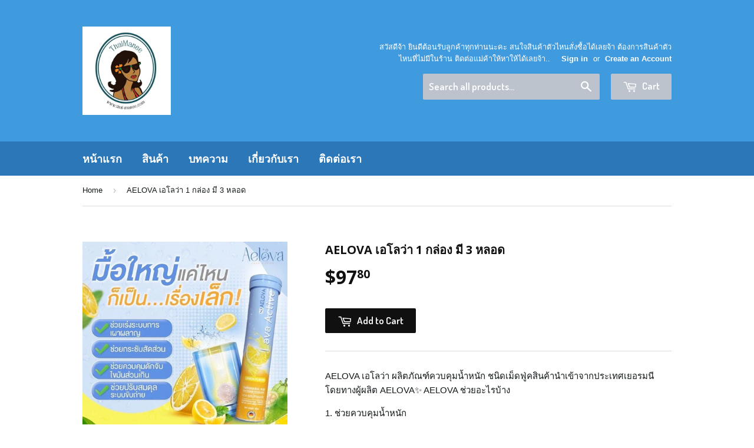

--- FILE ---
content_type: text/html; charset=utf-8
request_url: https://www.thai-manee.com/products/aelova-1-3
body_size: 14707
content:
<!doctype html>
<!--[if lt IE 7]><html class="no-js lt-ie9 lt-ie8 lt-ie7" lang="en"> <![endif]-->
<!--[if IE 7]><html class="no-js lt-ie9 lt-ie8" lang="en"> <![endif]-->
<!--[if IE 8]><html class="no-js lt-ie9" lang="en"> <![endif]-->
<!--[if IE 9 ]><html class="ie9 no-js"> <![endif]-->
<!--[if (gt IE 9)|!(IE)]><!--> <html class="no-touch no-js"> <!--<![endif]-->
<head><script src="https://country-blocker.zend-apps.com/scripts/5649/d0509bdcf257b525756b981d54351da6.js" async></script>

  <!-- Basic page needs ================================================== -->
  <meta charset="utf-8">
  <meta http-equiv="X-UA-Compatible" content="IE=edge,chrome=1">

  

  <!-- Title and description ================================================== -->
  <title>
  AELOVA เอโลว่า 1 กล่อง มี 3 หลอด &ndash; Thai-Manee
  </title>


  
    <meta name="description" content="AELOVA เอโลว่า ผลิตภัณฑ์ควบคุมน้ำหนัก ชนิดเม็ดฟู่คสินค้านำเข้าจากประเทศเยอรมนี โดยทางผู้ผลิต AELOVA✨ AELOVA ช่วยอะไรบ้าง 1. ช่วยควบคุมน้ำหนัก 2. ช่วยเร่งการเผาผลาญ 3. ช่วยกระชับสัดส่วน 4. ช่วยควบคุมระดับไขมันในร่างกาย 1 กล่อง 3 หลอด 1 หลอด 20 เม็ดฟู">
  

  <!-- Product meta ================================================== -->
  

  <meta property="og:type" content="product">
  <meta property="og:title" content="AELOVA เอโลว่า 1 กล่อง มี 3 หลอด">
  <meta property="og:url" content="https://www.thai-manee.com/products/aelova-1-3">
  
  <meta property="og:image" content="http://www.thai-manee.com/cdn/shop/products/sg-11134201-23010-k6164a2kjvlvb2_1024x1024.jpg?v=1675653232">
  <meta property="og:image:secure_url" content="https://www.thai-manee.com/cdn/shop/products/sg-11134201-23010-k6164a2kjvlvb2_1024x1024.jpg?v=1675653232">
  
  <meta property="og:price:amount" content="97.80">
  <meta property="og:price:currency" content="USD">


  
    <meta property="og:description" content="AELOVA เอโลว่า ผลิตภัณฑ์ควบคุมน้ำหนัก ชนิดเม็ดฟู่คสินค้านำเข้าจากประเทศเยอรมนี โดยทางผู้ผลิต AELOVA✨ AELOVA ช่วยอะไรบ้าง 1. ช่วยควบคุมน้ำหนัก 2. ช่วยเร่งการเผาผลาญ 3. ช่วยกระชับสัดส่วน 4. ช่วยควบคุมระดับไขมันในร่างกาย 1 กล่อง 3 หลอด 1 หลอด 20 เม็ดฟู">
  

  <meta property="og:site_name" content="Thai-Manee">

  


<meta name="twitter:card" content="summary">


  <meta name="twitter:card" content="product">
  <meta name="twitter:title" content="AELOVA เอโลว่า 1 กล่อง มี 3 หลอด">
  <meta name="twitter:description" content="AELOVA เอโลว่า ผลิตภัณฑ์ควบคุมน้ำหนัก ชนิดเม็ดฟู่คสินค้านำเข้าจากประเทศเยอรมนี โดยทางผู้ผลิต AELOVA✨ AELOVA ช่วยอะไรบ้าง
1. ช่วยควบคุมน้ำหนัก
 2. ช่วยเร่งการเผาผลาญ 
3. ช่วยกระชับสัดส่วน 
4. ช่วยควบคุมระดับไขมันในร่างกาย 1 กล่อง 3 หลอด 1 หลอด 20 เม็ดฟู">
  <meta name="twitter:image" content="https://www.thai-manee.com/cdn/shop/products/sg-11134201-23010-k6164a2kjvlvb2_large.jpg?v=1675653232">
  <meta name="twitter:image:width" content="480">
  <meta name="twitter:image:height" content="480">



  <!-- Helpers ================================================== -->
  <link rel="canonical" href="https://www.thai-manee.com/products/aelova-1-3">
  <meta name="viewport" content="width=device-width,initial-scale=1">

  
  <!-- Ajaxify Cart Plugin ================================================== -->
  <link href="//www.thai-manee.com/cdn/shop/t/2/assets/ajaxify.scss.css?v=157055747466496979781650526740" rel="stylesheet" type="text/css" media="all" />
  

  <!-- CSS ================================================== -->
  <link href="//www.thai-manee.com/cdn/shop/t/2/assets/timber.scss.css?v=173479743079036238101709370936" rel="stylesheet" type="text/css" media="all" />
  

  
    
    
    <link href="//fonts.googleapis.com/css?family=Open+Sans:700" rel="stylesheet" type="text/css" media="all" />
  


  
    
    
    <link href="//fonts.googleapis.com/css?family=Dosis:600" rel="stylesheet" type="text/css" media="all" />
  



  <!-- Header hook for plugins ================================================== -->
  <script>window.performance && window.performance.mark && window.performance.mark('shopify.content_for_header.start');</script><meta id="shopify-digital-wallet" name="shopify-digital-wallet" content="/14610630/digital_wallets/dialog">
<link rel="alternate" type="application/json+oembed" href="https://www.thai-manee.com/products/aelova-1-3.oembed">
<script async="async" src="/checkouts/internal/preloads.js?locale=en-US"></script>
<script id="shopify-features" type="application/json">{"accessToken":"3fb02738133a1c216963a8f1973247a2","betas":["rich-media-storefront-analytics"],"domain":"www.thai-manee.com","predictiveSearch":true,"shopId":14610630,"locale":"en"}</script>
<script>var Shopify = Shopify || {};
Shopify.shop = "thai-manee.myshopify.com";
Shopify.locale = "en";
Shopify.currency = {"active":"USD","rate":"1.0"};
Shopify.country = "US";
Shopify.theme = {"name":"Supply","id":148131462,"schema_name":null,"schema_version":null,"theme_store_id":679,"role":"main"};
Shopify.theme.handle = "null";
Shopify.theme.style = {"id":null,"handle":null};
Shopify.cdnHost = "www.thai-manee.com/cdn";
Shopify.routes = Shopify.routes || {};
Shopify.routes.root = "/";</script>
<script type="module">!function(o){(o.Shopify=o.Shopify||{}).modules=!0}(window);</script>
<script>!function(o){function n(){var o=[];function n(){o.push(Array.prototype.slice.apply(arguments))}return n.q=o,n}var t=o.Shopify=o.Shopify||{};t.loadFeatures=n(),t.autoloadFeatures=n()}(window);</script>
<script id="shop-js-analytics" type="application/json">{"pageType":"product"}</script>
<script defer="defer" async type="module" src="//www.thai-manee.com/cdn/shopifycloud/shop-js/modules/v2/client.init-shop-cart-sync_BT-GjEfc.en.esm.js"></script>
<script defer="defer" async type="module" src="//www.thai-manee.com/cdn/shopifycloud/shop-js/modules/v2/chunk.common_D58fp_Oc.esm.js"></script>
<script defer="defer" async type="module" src="//www.thai-manee.com/cdn/shopifycloud/shop-js/modules/v2/chunk.modal_xMitdFEc.esm.js"></script>
<script type="module">
  await import("//www.thai-manee.com/cdn/shopifycloud/shop-js/modules/v2/client.init-shop-cart-sync_BT-GjEfc.en.esm.js");
await import("//www.thai-manee.com/cdn/shopifycloud/shop-js/modules/v2/chunk.common_D58fp_Oc.esm.js");
await import("//www.thai-manee.com/cdn/shopifycloud/shop-js/modules/v2/chunk.modal_xMitdFEc.esm.js");

  window.Shopify.SignInWithShop?.initShopCartSync?.({"fedCMEnabled":true,"windoidEnabled":true});

</script>
<script>(function() {
  var isLoaded = false;
  function asyncLoad() {
    if (isLoaded) return;
    isLoaded = true;
    var urls = ["https:\/\/embed.tawk.to\/widget-script\/5991666e1b1bed47ceb0479f\/default.js?shop=thai-manee.myshopify.com"];
    for (var i = 0; i < urls.length; i++) {
      var s = document.createElement('script');
      s.type = 'text/javascript';
      s.async = true;
      s.src = urls[i];
      var x = document.getElementsByTagName('script')[0];
      x.parentNode.insertBefore(s, x);
    }
  };
  if(window.attachEvent) {
    window.attachEvent('onload', asyncLoad);
  } else {
    window.addEventListener('load', asyncLoad, false);
  }
})();</script>
<script id="__st">var __st={"a":14610630,"offset":25200,"reqid":"615b70c1-4055-44c4-8ebc-c9a753a7e520-1769268935","pageurl":"www.thai-manee.com\/products\/aelova-1-3","u":"6569612e1dfc","p":"product","rtyp":"product","rid":8091547173153};</script>
<script>window.ShopifyPaypalV4VisibilityTracking = true;</script>
<script id="captcha-bootstrap">!function(){'use strict';const t='contact',e='account',n='new_comment',o=[[t,t],['blogs',n],['comments',n],[t,'customer']],c=[[e,'customer_login'],[e,'guest_login'],[e,'recover_customer_password'],[e,'create_customer']],r=t=>t.map((([t,e])=>`form[action*='/${t}']:not([data-nocaptcha='true']) input[name='form_type'][value='${e}']`)).join(','),a=t=>()=>t?[...document.querySelectorAll(t)].map((t=>t.form)):[];function s(){const t=[...o],e=r(t);return a(e)}const i='password',u='form_key',d=['recaptcha-v3-token','g-recaptcha-response','h-captcha-response',i],f=()=>{try{return window.sessionStorage}catch{return}},m='__shopify_v',_=t=>t.elements[u];function p(t,e,n=!1){try{const o=window.sessionStorage,c=JSON.parse(o.getItem(e)),{data:r}=function(t){const{data:e,action:n}=t;return t[m]||n?{data:e,action:n}:{data:t,action:n}}(c);for(const[e,n]of Object.entries(r))t.elements[e]&&(t.elements[e].value=n);n&&o.removeItem(e)}catch(o){console.error('form repopulation failed',{error:o})}}const l='form_type',E='cptcha';function T(t){t.dataset[E]=!0}const w=window,h=w.document,L='Shopify',v='ce_forms',y='captcha';let A=!1;((t,e)=>{const n=(g='f06e6c50-85a8-45c8-87d0-21a2b65856fe',I='https://cdn.shopify.com/shopifycloud/storefront-forms-hcaptcha/ce_storefront_forms_captcha_hcaptcha.v1.5.2.iife.js',D={infoText:'Protected by hCaptcha',privacyText:'Privacy',termsText:'Terms'},(t,e,n)=>{const o=w[L][v],c=o.bindForm;if(c)return c(t,g,e,D).then(n);var r;o.q.push([[t,g,e,D],n]),r=I,A||(h.body.append(Object.assign(h.createElement('script'),{id:'captcha-provider',async:!0,src:r})),A=!0)});var g,I,D;w[L]=w[L]||{},w[L][v]=w[L][v]||{},w[L][v].q=[],w[L][y]=w[L][y]||{},w[L][y].protect=function(t,e){n(t,void 0,e),T(t)},Object.freeze(w[L][y]),function(t,e,n,w,h,L){const[v,y,A,g]=function(t,e,n){const i=e?o:[],u=t?c:[],d=[...i,...u],f=r(d),m=r(i),_=r(d.filter((([t,e])=>n.includes(e))));return[a(f),a(m),a(_),s()]}(w,h,L),I=t=>{const e=t.target;return e instanceof HTMLFormElement?e:e&&e.form},D=t=>v().includes(t);t.addEventListener('submit',(t=>{const e=I(t);if(!e)return;const n=D(e)&&!e.dataset.hcaptchaBound&&!e.dataset.recaptchaBound,o=_(e),c=g().includes(e)&&(!o||!o.value);(n||c)&&t.preventDefault(),c&&!n&&(function(t){try{if(!f())return;!function(t){const e=f();if(!e)return;const n=_(t);if(!n)return;const o=n.value;o&&e.removeItem(o)}(t);const e=Array.from(Array(32),(()=>Math.random().toString(36)[2])).join('');!function(t,e){_(t)||t.append(Object.assign(document.createElement('input'),{type:'hidden',name:u})),t.elements[u].value=e}(t,e),function(t,e){const n=f();if(!n)return;const o=[...t.querySelectorAll(`input[type='${i}']`)].map((({name:t})=>t)),c=[...d,...o],r={};for(const[a,s]of new FormData(t).entries())c.includes(a)||(r[a]=s);n.setItem(e,JSON.stringify({[m]:1,action:t.action,data:r}))}(t,e)}catch(e){console.error('failed to persist form',e)}}(e),e.submit())}));const S=(t,e)=>{t&&!t.dataset[E]&&(n(t,e.some((e=>e===t))),T(t))};for(const o of['focusin','change'])t.addEventListener(o,(t=>{const e=I(t);D(e)&&S(e,y())}));const B=e.get('form_key'),M=e.get(l),P=B&&M;t.addEventListener('DOMContentLoaded',(()=>{const t=y();if(P)for(const e of t)e.elements[l].value===M&&p(e,B);[...new Set([...A(),...v().filter((t=>'true'===t.dataset.shopifyCaptcha))])].forEach((e=>S(e,t)))}))}(h,new URLSearchParams(w.location.search),n,t,e,['guest_login'])})(!0,!0)}();</script>
<script integrity="sha256-4kQ18oKyAcykRKYeNunJcIwy7WH5gtpwJnB7kiuLZ1E=" data-source-attribution="shopify.loadfeatures" defer="defer" src="//www.thai-manee.com/cdn/shopifycloud/storefront/assets/storefront/load_feature-a0a9edcb.js" crossorigin="anonymous"></script>
<script data-source-attribution="shopify.dynamic_checkout.dynamic.init">var Shopify=Shopify||{};Shopify.PaymentButton=Shopify.PaymentButton||{isStorefrontPortableWallets:!0,init:function(){window.Shopify.PaymentButton.init=function(){};var t=document.createElement("script");t.src="https://www.thai-manee.com/cdn/shopifycloud/portable-wallets/latest/portable-wallets.en.js",t.type="module",document.head.appendChild(t)}};
</script>
<script data-source-attribution="shopify.dynamic_checkout.buyer_consent">
  function portableWalletsHideBuyerConsent(e){var t=document.getElementById("shopify-buyer-consent"),n=document.getElementById("shopify-subscription-policy-button");t&&n&&(t.classList.add("hidden"),t.setAttribute("aria-hidden","true"),n.removeEventListener("click",e))}function portableWalletsShowBuyerConsent(e){var t=document.getElementById("shopify-buyer-consent"),n=document.getElementById("shopify-subscription-policy-button");t&&n&&(t.classList.remove("hidden"),t.removeAttribute("aria-hidden"),n.addEventListener("click",e))}window.Shopify?.PaymentButton&&(window.Shopify.PaymentButton.hideBuyerConsent=portableWalletsHideBuyerConsent,window.Shopify.PaymentButton.showBuyerConsent=portableWalletsShowBuyerConsent);
</script>
<script data-source-attribution="shopify.dynamic_checkout.cart.bootstrap">document.addEventListener("DOMContentLoaded",(function(){function t(){return document.querySelector("shopify-accelerated-checkout-cart, shopify-accelerated-checkout")}if(t())Shopify.PaymentButton.init();else{new MutationObserver((function(e,n){t()&&(Shopify.PaymentButton.init(),n.disconnect())})).observe(document.body,{childList:!0,subtree:!0})}}));
</script>

<script>window.performance && window.performance.mark && window.performance.mark('shopify.content_for_header.end');</script>

  

<!--[if lt IE 9]>
<script src="//cdnjs.cloudflare.com/ajax/libs/html5shiv/3.7.2/html5shiv.min.js" type="text/javascript"></script>
<script src="//www.thai-manee.com/cdn/shop/t/2/assets/respond.min.js?v=52248677837542619231472473402" type="text/javascript"></script>
<link href="//www.thai-manee.com/cdn/shop/t/2/assets/respond-proxy.html" id="respond-proxy" rel="respond-proxy" />
<link href="//www.thai-manee.com/search?q=83e2b41396bc5613667aa746347e805a" id="respond-redirect" rel="respond-redirect" />
<script src="//www.thai-manee.com/search?q=83e2b41396bc5613667aa746347e805a" type="text/javascript"></script>
<![endif]-->
<!--[if (lte IE 9) ]><script src="//www.thai-manee.com/cdn/shop/t/2/assets/match-media.min.js?v=159635276924582161481472473401" type="text/javascript"></script><![endif]-->


  
  

  <script src="//ajax.googleapis.com/ajax/libs/jquery/1.11.0/jquery.min.js" type="text/javascript"></script>
  <script src="//www.thai-manee.com/cdn/shop/t/2/assets/modernizr.min.js?v=26620055551102246001472473401" type="text/javascript"></script>

<link href="https://monorail-edge.shopifysvc.com" rel="dns-prefetch">
<script>(function(){if ("sendBeacon" in navigator && "performance" in window) {try {var session_token_from_headers = performance.getEntriesByType('navigation')[0].serverTiming.find(x => x.name == '_s').description;} catch {var session_token_from_headers = undefined;}var session_cookie_matches = document.cookie.match(/_shopify_s=([^;]*)/);var session_token_from_cookie = session_cookie_matches && session_cookie_matches.length === 2 ? session_cookie_matches[1] : "";var session_token = session_token_from_headers || session_token_from_cookie || "";function handle_abandonment_event(e) {var entries = performance.getEntries().filter(function(entry) {return /monorail-edge.shopifysvc.com/.test(entry.name);});if (!window.abandonment_tracked && entries.length === 0) {window.abandonment_tracked = true;var currentMs = Date.now();var navigation_start = performance.timing.navigationStart;var payload = {shop_id: 14610630,url: window.location.href,navigation_start,duration: currentMs - navigation_start,session_token,page_type: "product"};window.navigator.sendBeacon("https://monorail-edge.shopifysvc.com/v1/produce", JSON.stringify({schema_id: "online_store_buyer_site_abandonment/1.1",payload: payload,metadata: {event_created_at_ms: currentMs,event_sent_at_ms: currentMs}}));}}window.addEventListener('pagehide', handle_abandonment_event);}}());</script>
<script id="web-pixels-manager-setup">(function e(e,d,r,n,o){if(void 0===o&&(o={}),!Boolean(null===(a=null===(i=window.Shopify)||void 0===i?void 0:i.analytics)||void 0===a?void 0:a.replayQueue)){var i,a;window.Shopify=window.Shopify||{};var t=window.Shopify;t.analytics=t.analytics||{};var s=t.analytics;s.replayQueue=[],s.publish=function(e,d,r){return s.replayQueue.push([e,d,r]),!0};try{self.performance.mark("wpm:start")}catch(e){}var l=function(){var e={modern:/Edge?\/(1{2}[4-9]|1[2-9]\d|[2-9]\d{2}|\d{4,})\.\d+(\.\d+|)|Firefox\/(1{2}[4-9]|1[2-9]\d|[2-9]\d{2}|\d{4,})\.\d+(\.\d+|)|Chrom(ium|e)\/(9{2}|\d{3,})\.\d+(\.\d+|)|(Maci|X1{2}).+ Version\/(15\.\d+|(1[6-9]|[2-9]\d|\d{3,})\.\d+)([,.]\d+|)( \(\w+\)|)( Mobile\/\w+|) Safari\/|Chrome.+OPR\/(9{2}|\d{3,})\.\d+\.\d+|(CPU[ +]OS|iPhone[ +]OS|CPU[ +]iPhone|CPU IPhone OS|CPU iPad OS)[ +]+(15[._]\d+|(1[6-9]|[2-9]\d|\d{3,})[._]\d+)([._]\d+|)|Android:?[ /-](13[3-9]|1[4-9]\d|[2-9]\d{2}|\d{4,})(\.\d+|)(\.\d+|)|Android.+Firefox\/(13[5-9]|1[4-9]\d|[2-9]\d{2}|\d{4,})\.\d+(\.\d+|)|Android.+Chrom(ium|e)\/(13[3-9]|1[4-9]\d|[2-9]\d{2}|\d{4,})\.\d+(\.\d+|)|SamsungBrowser\/([2-9]\d|\d{3,})\.\d+/,legacy:/Edge?\/(1[6-9]|[2-9]\d|\d{3,})\.\d+(\.\d+|)|Firefox\/(5[4-9]|[6-9]\d|\d{3,})\.\d+(\.\d+|)|Chrom(ium|e)\/(5[1-9]|[6-9]\d|\d{3,})\.\d+(\.\d+|)([\d.]+$|.*Safari\/(?![\d.]+ Edge\/[\d.]+$))|(Maci|X1{2}).+ Version\/(10\.\d+|(1[1-9]|[2-9]\d|\d{3,})\.\d+)([,.]\d+|)( \(\w+\)|)( Mobile\/\w+|) Safari\/|Chrome.+OPR\/(3[89]|[4-9]\d|\d{3,})\.\d+\.\d+|(CPU[ +]OS|iPhone[ +]OS|CPU[ +]iPhone|CPU IPhone OS|CPU iPad OS)[ +]+(10[._]\d+|(1[1-9]|[2-9]\d|\d{3,})[._]\d+)([._]\d+|)|Android:?[ /-](13[3-9]|1[4-9]\d|[2-9]\d{2}|\d{4,})(\.\d+|)(\.\d+|)|Mobile Safari.+OPR\/([89]\d|\d{3,})\.\d+\.\d+|Android.+Firefox\/(13[5-9]|1[4-9]\d|[2-9]\d{2}|\d{4,})\.\d+(\.\d+|)|Android.+Chrom(ium|e)\/(13[3-9]|1[4-9]\d|[2-9]\d{2}|\d{4,})\.\d+(\.\d+|)|Android.+(UC? ?Browser|UCWEB|U3)[ /]?(15\.([5-9]|\d{2,})|(1[6-9]|[2-9]\d|\d{3,})\.\d+)\.\d+|SamsungBrowser\/(5\.\d+|([6-9]|\d{2,})\.\d+)|Android.+MQ{2}Browser\/(14(\.(9|\d{2,})|)|(1[5-9]|[2-9]\d|\d{3,})(\.\d+|))(\.\d+|)|K[Aa][Ii]OS\/(3\.\d+|([4-9]|\d{2,})\.\d+)(\.\d+|)/},d=e.modern,r=e.legacy,n=navigator.userAgent;return n.match(d)?"modern":n.match(r)?"legacy":"unknown"}(),u="modern"===l?"modern":"legacy",c=(null!=n?n:{modern:"",legacy:""})[u],f=function(e){return[e.baseUrl,"/wpm","/b",e.hashVersion,"modern"===e.buildTarget?"m":"l",".js"].join("")}({baseUrl:d,hashVersion:r,buildTarget:u}),m=function(e){var d=e.version,r=e.bundleTarget,n=e.surface,o=e.pageUrl,i=e.monorailEndpoint;return{emit:function(e){var a=e.status,t=e.errorMsg,s=(new Date).getTime(),l=JSON.stringify({metadata:{event_sent_at_ms:s},events:[{schema_id:"web_pixels_manager_load/3.1",payload:{version:d,bundle_target:r,page_url:o,status:a,surface:n,error_msg:t},metadata:{event_created_at_ms:s}}]});if(!i)return console&&console.warn&&console.warn("[Web Pixels Manager] No Monorail endpoint provided, skipping logging."),!1;try{return self.navigator.sendBeacon.bind(self.navigator)(i,l)}catch(e){}var u=new XMLHttpRequest;try{return u.open("POST",i,!0),u.setRequestHeader("Content-Type","text/plain"),u.send(l),!0}catch(e){return console&&console.warn&&console.warn("[Web Pixels Manager] Got an unhandled error while logging to Monorail."),!1}}}}({version:r,bundleTarget:l,surface:e.surface,pageUrl:self.location.href,monorailEndpoint:e.monorailEndpoint});try{o.browserTarget=l,function(e){var d=e.src,r=e.async,n=void 0===r||r,o=e.onload,i=e.onerror,a=e.sri,t=e.scriptDataAttributes,s=void 0===t?{}:t,l=document.createElement("script"),u=document.querySelector("head"),c=document.querySelector("body");if(l.async=n,l.src=d,a&&(l.integrity=a,l.crossOrigin="anonymous"),s)for(var f in s)if(Object.prototype.hasOwnProperty.call(s,f))try{l.dataset[f]=s[f]}catch(e){}if(o&&l.addEventListener("load",o),i&&l.addEventListener("error",i),u)u.appendChild(l);else{if(!c)throw new Error("Did not find a head or body element to append the script");c.appendChild(l)}}({src:f,async:!0,onload:function(){if(!function(){var e,d;return Boolean(null===(d=null===(e=window.Shopify)||void 0===e?void 0:e.analytics)||void 0===d?void 0:d.initialized)}()){var d=window.webPixelsManager.init(e)||void 0;if(d){var r=window.Shopify.analytics;r.replayQueue.forEach((function(e){var r=e[0],n=e[1],o=e[2];d.publishCustomEvent(r,n,o)})),r.replayQueue=[],r.publish=d.publishCustomEvent,r.visitor=d.visitor,r.initialized=!0}}},onerror:function(){return m.emit({status:"failed",errorMsg:"".concat(f," has failed to load")})},sri:function(e){var d=/^sha384-[A-Za-z0-9+/=]+$/;return"string"==typeof e&&d.test(e)}(c)?c:"",scriptDataAttributes:o}),m.emit({status:"loading"})}catch(e){m.emit({status:"failed",errorMsg:(null==e?void 0:e.message)||"Unknown error"})}}})({shopId: 14610630,storefrontBaseUrl: "https://www.thai-manee.com",extensionsBaseUrl: "https://extensions.shopifycdn.com/cdn/shopifycloud/web-pixels-manager",monorailEndpoint: "https://monorail-edge.shopifysvc.com/unstable/produce_batch",surface: "storefront-renderer",enabledBetaFlags: ["2dca8a86"],webPixelsConfigList: [{"id":"334561569","configuration":"{\"pixel_id\":\"1306806129361504\",\"pixel_type\":\"facebook_pixel\",\"metaapp_system_user_token\":\"-\"}","eventPayloadVersion":"v1","runtimeContext":"OPEN","scriptVersion":"ca16bc87fe92b6042fbaa3acc2fbdaa6","type":"APP","apiClientId":2329312,"privacyPurposes":["ANALYTICS","MARKETING","SALE_OF_DATA"],"dataSharingAdjustments":{"protectedCustomerApprovalScopes":["read_customer_address","read_customer_email","read_customer_name","read_customer_personal_data","read_customer_phone"]}},{"id":"shopify-app-pixel","configuration":"{}","eventPayloadVersion":"v1","runtimeContext":"STRICT","scriptVersion":"0450","apiClientId":"shopify-pixel","type":"APP","privacyPurposes":["ANALYTICS","MARKETING"]},{"id":"shopify-custom-pixel","eventPayloadVersion":"v1","runtimeContext":"LAX","scriptVersion":"0450","apiClientId":"shopify-pixel","type":"CUSTOM","privacyPurposes":["ANALYTICS","MARKETING"]}],isMerchantRequest: false,initData: {"shop":{"name":"Thai-Manee","paymentSettings":{"currencyCode":"USD"},"myshopifyDomain":"thai-manee.myshopify.com","countryCode":"TH","storefrontUrl":"https:\/\/www.thai-manee.com"},"customer":null,"cart":null,"checkout":null,"productVariants":[{"price":{"amount":97.8,"currencyCode":"USD"},"product":{"title":"AELOVA เอโลว่า 1 กล่อง มี 3 หลอด","vendor":"Thai-Manee","id":"8091547173153","untranslatedTitle":"AELOVA เอโลว่า 1 กล่อง มี 3 หลอด","url":"\/products\/aelova-1-3","type":""},"id":"44427145412897","image":{"src":"\/\/www.thai-manee.com\/cdn\/shop\/products\/sg-11134201-23010-k6164a2kjvlvb2.jpg?v=1675653232"},"sku":"","title":"Default Title","untranslatedTitle":"Default Title"}],"purchasingCompany":null},},"https://www.thai-manee.com/cdn","fcfee988w5aeb613cpc8e4bc33m6693e112",{"modern":"","legacy":""},{"shopId":"14610630","storefrontBaseUrl":"https:\/\/www.thai-manee.com","extensionBaseUrl":"https:\/\/extensions.shopifycdn.com\/cdn\/shopifycloud\/web-pixels-manager","surface":"storefront-renderer","enabledBetaFlags":"[\"2dca8a86\"]","isMerchantRequest":"false","hashVersion":"fcfee988w5aeb613cpc8e4bc33m6693e112","publish":"custom","events":"[[\"page_viewed\",{}],[\"product_viewed\",{\"productVariant\":{\"price\":{\"amount\":97.8,\"currencyCode\":\"USD\"},\"product\":{\"title\":\"AELOVA เอโลว่า 1 กล่อง มี 3 หลอด\",\"vendor\":\"Thai-Manee\",\"id\":\"8091547173153\",\"untranslatedTitle\":\"AELOVA เอโลว่า 1 กล่อง มี 3 หลอด\",\"url\":\"\/products\/aelova-1-3\",\"type\":\"\"},\"id\":\"44427145412897\",\"image\":{\"src\":\"\/\/www.thai-manee.com\/cdn\/shop\/products\/sg-11134201-23010-k6164a2kjvlvb2.jpg?v=1675653232\"},\"sku\":\"\",\"title\":\"Default Title\",\"untranslatedTitle\":\"Default Title\"}}]]"});</script><script>
  window.ShopifyAnalytics = window.ShopifyAnalytics || {};
  window.ShopifyAnalytics.meta = window.ShopifyAnalytics.meta || {};
  window.ShopifyAnalytics.meta.currency = 'USD';
  var meta = {"product":{"id":8091547173153,"gid":"gid:\/\/shopify\/Product\/8091547173153","vendor":"Thai-Manee","type":"","handle":"aelova-1-3","variants":[{"id":44427145412897,"price":9780,"name":"AELOVA เอโลว่า 1 กล่อง มี 3 หลอด","public_title":null,"sku":""}],"remote":false},"page":{"pageType":"product","resourceType":"product","resourceId":8091547173153,"requestId":"615b70c1-4055-44c4-8ebc-c9a753a7e520-1769268935"}};
  for (var attr in meta) {
    window.ShopifyAnalytics.meta[attr] = meta[attr];
  }
</script>
<script class="analytics">
  (function () {
    var customDocumentWrite = function(content) {
      var jquery = null;

      if (window.jQuery) {
        jquery = window.jQuery;
      } else if (window.Checkout && window.Checkout.$) {
        jquery = window.Checkout.$;
      }

      if (jquery) {
        jquery('body').append(content);
      }
    };

    var hasLoggedConversion = function(token) {
      if (token) {
        return document.cookie.indexOf('loggedConversion=' + token) !== -1;
      }
      return false;
    }

    var setCookieIfConversion = function(token) {
      if (token) {
        var twoMonthsFromNow = new Date(Date.now());
        twoMonthsFromNow.setMonth(twoMonthsFromNow.getMonth() + 2);

        document.cookie = 'loggedConversion=' + token + '; expires=' + twoMonthsFromNow;
      }
    }

    var trekkie = window.ShopifyAnalytics.lib = window.trekkie = window.trekkie || [];
    if (trekkie.integrations) {
      return;
    }
    trekkie.methods = [
      'identify',
      'page',
      'ready',
      'track',
      'trackForm',
      'trackLink'
    ];
    trekkie.factory = function(method) {
      return function() {
        var args = Array.prototype.slice.call(arguments);
        args.unshift(method);
        trekkie.push(args);
        return trekkie;
      };
    };
    for (var i = 0; i < trekkie.methods.length; i++) {
      var key = trekkie.methods[i];
      trekkie[key] = trekkie.factory(key);
    }
    trekkie.load = function(config) {
      trekkie.config = config || {};
      trekkie.config.initialDocumentCookie = document.cookie;
      var first = document.getElementsByTagName('script')[0];
      var script = document.createElement('script');
      script.type = 'text/javascript';
      script.onerror = function(e) {
        var scriptFallback = document.createElement('script');
        scriptFallback.type = 'text/javascript';
        scriptFallback.onerror = function(error) {
                var Monorail = {
      produce: function produce(monorailDomain, schemaId, payload) {
        var currentMs = new Date().getTime();
        var event = {
          schema_id: schemaId,
          payload: payload,
          metadata: {
            event_created_at_ms: currentMs,
            event_sent_at_ms: currentMs
          }
        };
        return Monorail.sendRequest("https://" + monorailDomain + "/v1/produce", JSON.stringify(event));
      },
      sendRequest: function sendRequest(endpointUrl, payload) {
        // Try the sendBeacon API
        if (window && window.navigator && typeof window.navigator.sendBeacon === 'function' && typeof window.Blob === 'function' && !Monorail.isIos12()) {
          var blobData = new window.Blob([payload], {
            type: 'text/plain'
          });

          if (window.navigator.sendBeacon(endpointUrl, blobData)) {
            return true;
          } // sendBeacon was not successful

        } // XHR beacon

        var xhr = new XMLHttpRequest();

        try {
          xhr.open('POST', endpointUrl);
          xhr.setRequestHeader('Content-Type', 'text/plain');
          xhr.send(payload);
        } catch (e) {
          console.log(e);
        }

        return false;
      },
      isIos12: function isIos12() {
        return window.navigator.userAgent.lastIndexOf('iPhone; CPU iPhone OS 12_') !== -1 || window.navigator.userAgent.lastIndexOf('iPad; CPU OS 12_') !== -1;
      }
    };
    Monorail.produce('monorail-edge.shopifysvc.com',
      'trekkie_storefront_load_errors/1.1',
      {shop_id: 14610630,
      theme_id: 148131462,
      app_name: "storefront",
      context_url: window.location.href,
      source_url: "//www.thai-manee.com/cdn/s/trekkie.storefront.8d95595f799fbf7e1d32231b9a28fd43b70c67d3.min.js"});

        };
        scriptFallback.async = true;
        scriptFallback.src = '//www.thai-manee.com/cdn/s/trekkie.storefront.8d95595f799fbf7e1d32231b9a28fd43b70c67d3.min.js';
        first.parentNode.insertBefore(scriptFallback, first);
      };
      script.async = true;
      script.src = '//www.thai-manee.com/cdn/s/trekkie.storefront.8d95595f799fbf7e1d32231b9a28fd43b70c67d3.min.js';
      first.parentNode.insertBefore(script, first);
    };
    trekkie.load(
      {"Trekkie":{"appName":"storefront","development":false,"defaultAttributes":{"shopId":14610630,"isMerchantRequest":null,"themeId":148131462,"themeCityHash":"8884651607460462788","contentLanguage":"en","currency":"USD","eventMetadataId":"820da7d9-fcf0-4db6-9a7b-69f45fea3a5e"},"isServerSideCookieWritingEnabled":true,"monorailRegion":"shop_domain","enabledBetaFlags":["65f19447"]},"Session Attribution":{},"S2S":{"facebookCapiEnabled":true,"source":"trekkie-storefront-renderer","apiClientId":580111}}
    );

    var loaded = false;
    trekkie.ready(function() {
      if (loaded) return;
      loaded = true;

      window.ShopifyAnalytics.lib = window.trekkie;

      var originalDocumentWrite = document.write;
      document.write = customDocumentWrite;
      try { window.ShopifyAnalytics.merchantGoogleAnalytics.call(this); } catch(error) {};
      document.write = originalDocumentWrite;

      window.ShopifyAnalytics.lib.page(null,{"pageType":"product","resourceType":"product","resourceId":8091547173153,"requestId":"615b70c1-4055-44c4-8ebc-c9a753a7e520-1769268935","shopifyEmitted":true});

      var match = window.location.pathname.match(/checkouts\/(.+)\/(thank_you|post_purchase)/)
      var token = match? match[1]: undefined;
      if (!hasLoggedConversion(token)) {
        setCookieIfConversion(token);
        window.ShopifyAnalytics.lib.track("Viewed Product",{"currency":"USD","variantId":44427145412897,"productId":8091547173153,"productGid":"gid:\/\/shopify\/Product\/8091547173153","name":"AELOVA เอโลว่า 1 กล่อง มี 3 หลอด","price":"97.80","sku":"","brand":"Thai-Manee","variant":null,"category":"","nonInteraction":true,"remote":false},undefined,undefined,{"shopifyEmitted":true});
      window.ShopifyAnalytics.lib.track("monorail:\/\/trekkie_storefront_viewed_product\/1.1",{"currency":"USD","variantId":44427145412897,"productId":8091547173153,"productGid":"gid:\/\/shopify\/Product\/8091547173153","name":"AELOVA เอโลว่า 1 กล่อง มี 3 หลอด","price":"97.80","sku":"","brand":"Thai-Manee","variant":null,"category":"","nonInteraction":true,"remote":false,"referer":"https:\/\/www.thai-manee.com\/products\/aelova-1-3"});
      }
    });


        var eventsListenerScript = document.createElement('script');
        eventsListenerScript.async = true;
        eventsListenerScript.src = "//www.thai-manee.com/cdn/shopifycloud/storefront/assets/shop_events_listener-3da45d37.js";
        document.getElementsByTagName('head')[0].appendChild(eventsListenerScript);

})();</script>
<script
  defer
  src="https://www.thai-manee.com/cdn/shopifycloud/perf-kit/shopify-perf-kit-3.0.4.min.js"
  data-application="storefront-renderer"
  data-shop-id="14610630"
  data-render-region="gcp-us-east1"
  data-page-type="product"
  data-theme-instance-id="148131462"
  data-theme-name=""
  data-theme-version=""
  data-monorail-region="shop_domain"
  data-resource-timing-sampling-rate="10"
  data-shs="true"
  data-shs-beacon="true"
  data-shs-export-with-fetch="true"
  data-shs-logs-sample-rate="1"
  data-shs-beacon-endpoint="https://www.thai-manee.com/api/collect"
></script>
</head>

<body id="aelova-1-3" class="template-product" >

  <header class="site-header" role="banner">
    <div class="wrapper">

      <div class="grid--full">
        <div class="grid-item large--one-half">
          
            <div class="h1 header-logo" itemscope itemtype="http://schema.org/Organization">
          
            
              <a href="/" itemprop="url">
                <img src="//www.thai-manee.com/cdn/shop/t/2/assets/logo.png?v=51575519690751818761476338532" alt="Thai-Manee" itemprop="logo">
              </a>
            
          
            </div>
          
        </div>

        <div class="grid-item large--one-half text-center large--text-right">
          
            <div class="site-header--text-links">
              
                สวัสดีจ้า ยินดีต้อนรับลูกค้าทุกท่านนะคะ สนใจสินค้าตัวไหนสั่งซื้อได้เลยจ้า         ต้องการสินค้าตัวไหนที่ไม่มีในร้าน ติดต่อแม่ค้าให้หาให้ได้เลยจ้า..
              

              
                <span class="site-header--meta-links medium-down--hide">
                  
                    <a href="/account/login" id="customer_login_link">Sign in</a>
                    <span class="site-header--spacer">or</span>
                    <a href="/account/register" id="customer_register_link">Create an Account</a>
                  
                </span>
              
            </div>

            <br class="medium-down--hide">
          

          <form action="/search" method="get" class="search-bar" role="search">
  <input type="hidden" name="type" value="product">

  <input type="search" name="q" value="" placeholder="Search all products..." aria-label="Search all products...">
  <button type="submit" class="search-bar--submit icon-fallback-text">
    <span class="icon icon-search" aria-hidden="true"></span>
    <span class="fallback-text">Search</span>
  </button>
</form>


          <a href="/cart" class="header-cart-btn cart-toggle">
            <span class="icon icon-cart"></span>
            Cart <span class="cart-count cart-badge--desktop hidden-count">0</span>
          </a>
        </div>
      </div>

    </div>
  </header>

  <nav class="nav-bar" role="navigation">
    <div class="wrapper">
      <form action="/search" method="get" class="search-bar" role="search">
  <input type="hidden" name="type" value="product">

  <input type="search" name="q" value="" placeholder="Search all products..." aria-label="Search all products...">
  <button type="submit" class="search-bar--submit icon-fallback-text">
    <span class="icon icon-search" aria-hidden="true"></span>
    <span class="fallback-text">Search</span>
  </button>
</form>

      <ul class="site-nav" id="accessibleNav">
  
  
    
    
      <li >
        <a href="/">หน้าแรก</a>
      </li>
    
  
    
    
      <li >
        <a href="/collections/all">สินค้า</a>
      </li>
    
  
    
    
      <li >
        <a href="/blogs/news">บทความ</a>
      </li>
    
  
    
    
      <li >
        <a href="/pages/about-us">เกี่ยวกับเรา</a>
      </li>
    
  
    
    
      <li >
        <a href="/pages/page">ติดต่อเรา</a>
      </li>
    
  

  
    
      <li class="customer-navlink large--hide"><a href="/account/login" id="customer_login_link">Sign in</a></li>
      <li class="customer-navlink large--hide"><a href="/account/register" id="customer_register_link">Create an Account</a></li>
    
  
</ul>

    </div>
  </nav>

  <div id="mobileNavBar">
    <div class="display-table-cell">
      <a class="menu-toggle mobileNavBar-link"><span class="icon icon-hamburger"></span>Menu</a>
    </div>
    <div class="display-table-cell">
      <a href="/cart" class="cart-toggle mobileNavBar-link">
        <span class="icon icon-cart"></span>
        Cart <span class="cart-count hidden-count">0</span>
      </a>
    </div>
  </div>

  <main class="wrapper main-content" role="main">

    




<nav class="breadcrumb" role="navigation" aria-label="breadcrumbs">
  <a href="/" title="Back to the frontpage">Home</a>

  

    
    <span class="divider" aria-hidden="true">&rsaquo;</span>
    <span class="breadcrumb--truncate">AELOVA เอโลว่า 1 กล่อง มี 3 หลอด</span>

  
</nav>



<div class="grid" itemscope itemtype="http://schema.org/Product">
  <meta itemprop="url" content="https://www.thai-manee.com/products/aelova-1-3">
  <meta itemprop="image" content="//www.thai-manee.com/cdn/shop/products/sg-11134201-23010-k6164a2kjvlvb2_grande.jpg?v=1675653232">

  <div class="grid-item large--two-fifths">
    <div class="grid">
      <div class="grid-item large--eleven-twelfths text-center">
        <div class="product-photo-container" id="productPhoto">
          
          <img id="productPhotoImg" src="//www.thai-manee.com/cdn/shop/products/sg-11134201-23010-k6164a2kjvlvb2_large.jpg?v=1675653232" alt="AELOVA เอโลว่า 1 กล่อง มี 3 หลอด"  data-zoom="//www.thai-manee.com/cdn/shop/products/sg-11134201-23010-k6164a2kjvlvb2_1024x1024.jpg?v=1675653232">
        </div>
        

      </div>
    </div>

  </div>

  <div class="grid-item large--three-fifths">

    <h1 class="h2" itemprop="name">AELOVA เอโลว่า 1 กล่อง มี 3 หลอด</h1>

    

    <div itemprop="offers" itemscope itemtype="http://schema.org/Offer">

      

      <meta itemprop="priceCurrency" content="USD">
      <meta itemprop="price" content="97.8">

      <ul class="inline-list product-meta">
        <li>
          <span id="productPrice" class="h1">
            







<small aria-hidden="true">$97<sup>80</sup></small>
<span class="visually-hidden">$97.80</span>

          </span>
        </li>
        
        
      </ul>

      <hr id="variantBreak" class="hr--clear hr--small">

      <link itemprop="availability" href="http://schema.org/InStock">

      <form action="/cart/add" method="post" enctype="multipart/form-data" id="addToCartForm">
        <select name="id" id="productSelect" class="product-variants">
          
            

              <option  selected="selected"  data-sku="" value="44427145412897">Default Title - $97.80 USD</option>

            
          
        </select>

        

        <button type="submit" name="add" id="addToCart" class="btn">
          <span class="icon icon-cart"></span>
          <span id="addToCartText">Add to Cart</span>
        </button>
        
          <span id="variantQuantity" class="variant-quantity"></span>
        
      </form>

      <hr>

    </div>

    <div class="product-description rte" itemprop="description">
      <p><span data-mce-fragment="1">AELOVA เอโลว่า ผลิตภัณฑ์ควบคุมน้ำหนัก ชนิดเม็ดฟู่คสินค้านำเข้าจากประเทศเยอรมนี โดยทางผู้ผลิต AELOVA✨ AELOVA ช่วยอะไรบ้าง</span></p>
<p><span data-mce-fragment="1">1. ช่วยควบคุมน้ำหนัก</span></p>
<p><span data-mce-fragment="1"> 2. ช่วยเร่งการเผาผลาญ </span></p>
<p><span data-mce-fragment="1">3. ช่วยกระชับสัดส่วน </span></p>
<p><span data-mce-fragment="1">4. ช่วยควบคุมระดับไขมันในร่างกาย 1 กล่อง 3 หลอด 1 หลอด 20 เม็ดฟู</span></p>
    </div>

    
      



<div class="social-sharing is-normal" data-permalink="https://www.thai-manee.com/products/aelova-1-3">

  
    <a target="_blank" href="//www.facebook.com/sharer.php?u=https://www.thai-manee.com/products/aelova-1-3" class="share-facebook" title="Share on Facebook">
      <span class="icon icon-facebook" aria-hidden="true"></span>
      <span class="share-title" aria-hidden="true">Share</span>
      <span class="visually-hidden">Share on Facebook</span>
      
        <span class="share-count" aria-hidden="true">0</span>
      
    </a>
  

  
    <a target="_blank" href="//twitter.com/share?text=AELOVA%20%E0%B9%80%E0%B8%AD%E0%B9%82%E0%B8%A5%E0%B8%A7%E0%B9%88%E0%B8%B2%201%20%E0%B8%81%E0%B8%A5%E0%B9%88%E0%B8%AD%E0%B8%87%20%E0%B8%A1%E0%B8%B5%203%20%E0%B8%AB%E0%B8%A5%E0%B8%AD%E0%B8%94&amp;url=https://www.thai-manee.com/products/aelova-1-3;source=webclient" class="share-twitter" title="Tweet on Twitter">
      <span class="icon icon-twitter" aria-hidden="true"></span>
      <span class="share-title" aria-hidden="true">Tweet</span>
      <span class="visually-hidden">Tweet on Twitter</span>
    </a>
  

  

    
      <a target="_blank" href="//pinterest.com/pin/create/button/?url=https://www.thai-manee.com/products/aelova-1-3&amp;media=http://www.thai-manee.com/cdn/shop/products/sg-11134201-23010-k6164a2kjvlvb2_1024x1024.jpg?v=1675653232&amp;description=AELOVA%20%E0%B9%80%E0%B8%AD%E0%B9%82%E0%B8%A5%E0%B8%A7%E0%B9%88%E0%B8%B2%201%20%E0%B8%81%E0%B8%A5%E0%B9%88%E0%B8%AD%E0%B8%87%20%E0%B8%A1%E0%B8%B5%203%20%E0%B8%AB%E0%B8%A5%E0%B8%AD%E0%B8%94" class="share-pinterest" title="Pin on Pinterest">
        <span class="icon icon-pinterest" aria-hidden="true"></span>
        <span class="share-title" aria-hidden="true">Pin it</span>
        <span class="visually-hidden">Pin on Pinterest</span>
        
          <span class="share-count" aria-hidden="true">0</span>
        
      </a>
    

    
      <a target="_blank" href="//fancy.com/fancyit?ItemURL=https://www.thai-manee.com/products/aelova-1-3&amp;Title=AELOVA%20%E0%B9%80%E0%B8%AD%E0%B9%82%E0%B8%A5%E0%B8%A7%E0%B9%88%E0%B8%B2%201%20%E0%B8%81%E0%B8%A5%E0%B9%88%E0%B8%AD%E0%B8%87%20%E0%B8%A1%E0%B8%B5%203%20%E0%B8%AB%E0%B8%A5%E0%B8%AD%E0%B8%94&amp;Category=Other&amp;ImageURL=//www.thai-manee.com/cdn/shop/products/sg-11134201-23010-k6164a2kjvlvb2_1024x1024.jpg?v=1675653232" class="share-fancy" title="Add to Fancy">
        <span class="icon icon-fancy" aria-hidden="true"></span>
        <span class="share-title" aria-hidden="true">Fancy</span>
        <span class="visually-hidden">Add to Fancy</span>
      </a>
    

  

  
    <a target="_blank" href="//plus.google.com/share?url=https://www.thai-manee.com/products/aelova-1-3" class="share-google" title="+1 on Google Plus">
      <!-- Cannot get Google+ share count with JS yet -->
      <span class="icon icon-google_plus" aria-hidden="true"></span>
      
        <span class="share-count" aria-hidden="true">+1</span>
      
      <span class="visually-hidden">+1 on Google Plus</span>
    </a>
  

</div>

    

  </div>
</div>


  
  










<script src="//www.thai-manee.com/cdn/shopifycloud/storefront/assets/themes_support/option_selection-b017cd28.js" type="text/javascript"></script>
<script>

  // Pre-loading product images, to avoid a lag when a thumbnail is clicked, or
  // when a variant is selected that has a variant image.
  Shopify.Image.preload(["\/\/www.thai-manee.com\/cdn\/shop\/products\/sg-11134201-23010-k6164a2kjvlvb2.jpg?v=1675653232"], 'large');

  var selectCallback = function(variant, selector) {

    var $addToCart = $('#addToCart'),
        $productPrice = $('#productPrice'),
        $comparePrice = $('#comparePrice'),
        $variantQuantity = $('#variantQuantity'),
        $quantityElements = $('.quantity-selector, label + .js-qty'),
        $addToCartText = $('#addToCartText'),
        $featuredImage = $('#productPhotoImg');

    if (variant) {
      // Update variant image, if one is set
      // Call timber.switchImage function in shop.js
      if (variant.featured_image) {
        var newImg = variant.featured_image,
            el = $featuredImage[0];
        $(function() {
          Shopify.Image.switchImage(newImg, el, timber.switchImage);
        });
      }

      // Select a valid variant if available
      if (variant.available) {
        // We have a valid product variant, so enable the submit button
        $addToCart.removeClass('disabled').prop('disabled', false);
        $addToCartText.html("Add to Cart");
        $quantityElements.show();

        // Show how many items are left, if below 10
        
        if (variant.inventory_management) {
          if (variant.inventory_quantity < 10 && variant.inventory_quantity > 0) {
            $variantQuantity.html("Only 1 left!".replace('1', variant.inventory_quantity)).addClass('is-visible');
          } else if (variant.inventory_quantity <= 0 && variant.incoming) {
            $variantQuantity.html("Will not ship until [date]".replace('[date]', variant.next_incoming_date)).addClass('is-visible');
          } else {
            $variantQuantity.removeClass('is-visible');
          }
        }
        else {
          $variantQuantity.removeClass('is-visible');
        }
        

      } else {
        // Variant is sold out, disable the submit button
        $addToCart.addClass('disabled').prop('disabled', true);
        $addToCartText.html("Sold Out");
        $variantQuantity.removeClass('is-visible');
        if (variant.incoming) {
          $variantQuantity.html("Will be in stock after [date]".replace('[date]', variant.next_incoming_date)).addClass('is-visible');
        }
        else {
          $variantQuantity.addClass('hide');
        }
        $quantityElements.hide();
      }

      // Regardless of stock, update the product price
      var customPrice = timber.formatMoney( Shopify.formatMoney(variant.price, "${{amount}}") );
      var a11yPrice = Shopify.formatMoney(variant.price, "${{amount}}");
      var customPriceFormat = ' <span aria-hidden="true">' + customPrice + '</span>';
          customPriceFormat += ' <span class="visually-hidden">' + a11yPrice + '</span>';
      
      $productPrice.html(customPriceFormat);

      // Also update and show the product's compare price if necessary
      if ( variant.compare_at_price > variant.price ) {
        var priceSaving = timber.formatSaleTag( Shopify.formatMoney(variant.compare_at_price - variant.price, "${{amount}}") );
        
        $comparePrice.html("Save [$]".replace('[$]', priceSaving)).show();
      } else {
        $comparePrice.hide();
      }

    } else {
      // The variant doesn't exist, disable submit button.
      // This may be an error or notice that a specific variant is not available.
      $addToCart.addClass('disabled').prop('disabled', true);
      $addToCartText.html("Unavailable");
      $variantQuantity.removeClass('is-visible');
      $quantityElements.hide();
    }
  };

  jQuery(function($) {
    var product = {"id":8091547173153,"title":"AELOVA เอโลว่า 1 กล่อง มี 3 หลอด","handle":"aelova-1-3","description":"\u003cp\u003e\u003cspan data-mce-fragment=\"1\"\u003eAELOVA เอโลว่า ผลิตภัณฑ์ควบคุมน้ำหนัก ชนิดเม็ดฟู่คสินค้านำเข้าจากประเทศเยอรมนี โดยทางผู้ผลิต AELOVA✨ AELOVA ช่วยอะไรบ้าง\u003c\/span\u003e\u003c\/p\u003e\n\u003cp\u003e\u003cspan data-mce-fragment=\"1\"\u003e1. ช่วยควบคุมน้ำหนัก\u003c\/span\u003e\u003c\/p\u003e\n\u003cp\u003e\u003cspan data-mce-fragment=\"1\"\u003e 2. ช่วยเร่งการเผาผลาญ \u003c\/span\u003e\u003c\/p\u003e\n\u003cp\u003e\u003cspan data-mce-fragment=\"1\"\u003e3. ช่วยกระชับสัดส่วน \u003c\/span\u003e\u003c\/p\u003e\n\u003cp\u003e\u003cspan data-mce-fragment=\"1\"\u003e4. ช่วยควบคุมระดับไขมันในร่างกาย 1 กล่อง 3 หลอด 1 หลอด 20 เม็ดฟู\u003c\/span\u003e\u003c\/p\u003e","published_at":"2023-02-06T10:13:50+07:00","created_at":"2023-02-06T10:13:50+07:00","vendor":"Thai-Manee","type":"","tags":[],"price":9780,"price_min":9780,"price_max":9780,"available":true,"price_varies":false,"compare_at_price":null,"compare_at_price_min":0,"compare_at_price_max":0,"compare_at_price_varies":false,"variants":[{"id":44427145412897,"title":"Default Title","option1":"Default Title","option2":null,"option3":null,"sku":"","requires_shipping":true,"taxable":false,"featured_image":null,"available":true,"name":"AELOVA เอโลว่า 1 กล่อง มี 3 หลอด","public_title":null,"options":["Default Title"],"price":9780,"weight":0,"compare_at_price":null,"inventory_quantity":-19,"inventory_management":null,"inventory_policy":"deny","barcode":"","requires_selling_plan":false,"selling_plan_allocations":[]}],"images":["\/\/www.thai-manee.com\/cdn\/shop\/products\/sg-11134201-23010-k6164a2kjvlvb2.jpg?v=1675653232"],"featured_image":"\/\/www.thai-manee.com\/cdn\/shop\/products\/sg-11134201-23010-k6164a2kjvlvb2.jpg?v=1675653232","options":["Title"],"media":[{"alt":null,"id":32894250484001,"position":1,"preview_image":{"aspect_ratio":1.0,"height":800,"width":800,"src":"\/\/www.thai-manee.com\/cdn\/shop\/products\/sg-11134201-23010-k6164a2kjvlvb2.jpg?v=1675653232"},"aspect_ratio":1.0,"height":800,"media_type":"image","src":"\/\/www.thai-manee.com\/cdn\/shop\/products\/sg-11134201-23010-k6164a2kjvlvb2.jpg?v=1675653232","width":800}],"requires_selling_plan":false,"selling_plan_groups":[],"content":"\u003cp\u003e\u003cspan data-mce-fragment=\"1\"\u003eAELOVA เอโลว่า ผลิตภัณฑ์ควบคุมน้ำหนัก ชนิดเม็ดฟู่คสินค้านำเข้าจากประเทศเยอรมนี โดยทางผู้ผลิต AELOVA✨ AELOVA ช่วยอะไรบ้าง\u003c\/span\u003e\u003c\/p\u003e\n\u003cp\u003e\u003cspan data-mce-fragment=\"1\"\u003e1. ช่วยควบคุมน้ำหนัก\u003c\/span\u003e\u003c\/p\u003e\n\u003cp\u003e\u003cspan data-mce-fragment=\"1\"\u003e 2. ช่วยเร่งการเผาผลาญ \u003c\/span\u003e\u003c\/p\u003e\n\u003cp\u003e\u003cspan data-mce-fragment=\"1\"\u003e3. ช่วยกระชับสัดส่วน \u003c\/span\u003e\u003c\/p\u003e\n\u003cp\u003e\u003cspan data-mce-fragment=\"1\"\u003e4. ช่วยควบคุมระดับไขมันในร่างกาย 1 กล่อง 3 หลอด 1 หลอด 20 เม็ดฟู\u003c\/span\u003e\u003c\/p\u003e"};
    
      
        product.variants[0].incoming = false;
        product.variants[0].next_incoming_date = null;
      
    

    new Shopify.OptionSelectors('productSelect', {
      product: product,
      onVariantSelected: selectCallback,
      enableHistoryState: true
    });

    // Add label if only one product option and it isn't 'Title'. Could be 'Size'.
    

    // Hide selectors if we only have 1 variant and its title contains 'Default'.
    
      $('.selector-wrapper').hide();
    
  });
</script>


  <script src="//www.thai-manee.com/cdn/shop/t/2/assets/jquery.zoom.min.js?v=106949671343362518811472473401" type="text/javascript"></script>



  </main>

  

  <footer class="site-footer small--text-center" role="contentinfo">

    <div class="wrapper">

      <div class="grid">

        
          <div class="grid-item medium--one-half large--three-twelfths">
            <h3>Quick Links</h3>
            <ul>
              
                <li><a href="/search">Search</a></li>
              
                <li><a href="/pages/about-us">About us</a></li>
              
            </ul>
          </div>
        

        
        <div class="grid-item medium--one-half large--five-twelfths">
          <h3>Get In Touch</h3>
          
            <p>
              
                <a href="https://lin.ee/dWBtJ3K"><img height="36" border="0" src="https://scdn.line-apps.com/n/line_add_friends/btn/th.png"></a>
              
            </p>
          
          
            <ul class="inline-list social-icons">
              
              
                <li>
                  <a class="icon-fallback-text" href="https://www.facebook.com/thaimanee59" title="Thai-Manee on Facebook">
                    <span class="icon icon-facebook" aria-hidden="true"></span>
                    <span class="fallback-text">Facebook</span>
                  </a>
                </li>
              
              
              
              
                <li>
                  <a class="icon-fallback-text" href="https://www.instagram.com/thaimaneeusa/" title="Thai-Manee on Instagram">
                    <span class="icon icon-instagram" aria-hidden="true"></span>
                    <span class="fallback-text">Instagram</span>
                  </a>
                </li>
              
              
              
              
              
            </ul>
          
        </div>
        

        
        <div class="grid-item large--one-third">
          <h3>Newsletter</h3>
          

  <div class="form-vertical">
    <form method="post" action="/contact#contact_form" id="contact_form" accept-charset="UTF-8" class="contact-form"><input type="hidden" name="form_type" value="customer" /><input type="hidden" name="utf8" value="✓" />
      
      
        <input type="hidden" name="contact[tags]" value="newsletter">
        <div class="input-group">
          <input type="email" value="" placeholder="Email Address" name="contact[email]" id="Email" class="input-group-field" aria-label="Email Address" autocorrect="off" autocapitalize="off">
          <span class="input-group-btn">
            <button type="submit" class="btn-secondary btn--small" name="commit" id="subscribe">Sign Up</button>
          </span>
        </div>
      
    </form>
  </div>  
  
        </div>
        
      </div>

      <hr class="hr--small">

      <div class="grid">
        <div class="grid-item">
          
            <ul class="legal-links inline-list">
              
            </ul>
          
          <ul class="legal-links inline-list">
            <li>
              &copy; 2026 <a href="/" title="">Thai-Manee</a>
            </li>
            <li>
              <a target="_blank" rel="nofollow" href="https://www.shopify.com?utm_campaign=poweredby&amp;utm_medium=shopify&amp;utm_source=onlinestore">Powered by Shopify</a>
            </li>
          </ul>
        </div>

        

      </div>

    </div>

  </footer>

  <script src="//www.thai-manee.com/cdn/shop/t/2/assets/fastclick.min.js?v=29723458539410922371472473400" type="text/javascript"></script>

  <script src="//www.thai-manee.com/cdn/shop/t/2/assets/shop.js?v=42678474351299101411602310698" type="text/javascript"></script>

  

  <script>
  var moneyFormat = '${{amount}}';
  </script>


  <script src="//www.thai-manee.com/cdn/shop/t/2/assets/handlebars.min.js?v=79044469952368397291472473400" type="text/javascript"></script>
  
  <script id="cartTemplate" type="text/template">
  
    <form action="/cart" method="post" class="cart-form" novalidate>
      <div class="ajaxifyCart--products">
        {{#items}}
        <div class="ajaxifyCart--product">
          <div class="ajaxifyCart--row" data-line="{{line}}">
            <div class="grid">
              <div class="grid-item large--two-thirds">
                <div class="grid">
                  <div class="grid-item one-quarter">
                    <a href="{{url}}" class="ajaxCart--product-image"><img src="{{img}}" alt=""></a>
                  </div>
                  <div class="grid-item three-quarters">
                    <a href="{{url}}" class="h4">{{name}}</a>
                    <p>{{variation}}</p>
                  </div>
                </div>
              </div>
              <div class="grid-item large--one-third">
                <div class="grid">
                  <div class="grid-item one-third">
                    <div class="ajaxifyCart--qty">
                      <input type="text" name="updates[]" class="ajaxifyCart--num" value="{{itemQty}}" min="0" data-line="{{line}}" aria-label="quantity" pattern="[0-9]*">
                      <span class="ajaxifyCart--qty-adjuster ajaxifyCart--add" data-line="{{line}}" data-qty="{{itemAdd}}">+</span>
                      <span class="ajaxifyCart--qty-adjuster ajaxifyCart--minus" data-line="{{line}}" data-qty="{{itemMinus}}">-</span>
                    </div>
                  </div>
                  <div class="grid-item one-third text-center">
                    <p>{{price}}</p>
                  </div>
                  <div class="grid-item one-third text-right">
                    <p>
                      <small><a href="/cart/change?line={{line}}&amp;quantity=0" class="ajaxifyCart--remove" data-line="{{line}}">Remove</a></small>
                    </p>
                  </div>
                </div>
              </div>
            </div>
          </div>
        </div>
        {{/items}}
      </div>
      <div class="ajaxifyCart--row text-right medium-down--text-center">
        <span class="h3">Subtotal {{totalPrice}}</span>
        <input type="submit" class="{{btnClass}}" name="checkout" value="Checkout">
      </div>
    </form>
  
  </script>
  <script id="drawerTemplate" type="text/template">
  
    <div id="ajaxifyDrawer" class="ajaxify-drawer">
      <div id="ajaxifyCart" class="ajaxifyCart--content {{wrapperClass}}"></div>
    </div>
    <div class="ajaxifyDrawer-caret"><span></span></div>
  
  </script>
  <script id="modalTemplate" type="text/template">
  
    <div id="ajaxifyModal" class="ajaxify-modal">
      <div id="ajaxifyCart" class="ajaxifyCart--content"></div>
    </div>
  
  </script>
  <script id="ajaxifyQty" type="text/template">
  
    <div class="ajaxifyCart--qty">
      <input type="text" class="ajaxifyCart--num" value="{{itemQty}}" data-id="{{key}}" min="0" data-line="{{line}}" aria-label="quantity" pattern="[0-9]*">
      <span class="ajaxifyCart--qty-adjuster ajaxifyCart--add" data-id="{{key}}" data-line="{{line}}" data-qty="{{itemAdd}}">+</span>
      <span class="ajaxifyCart--qty-adjuster ajaxifyCart--minus" data-id="{{key}}" data-line="{{line}}" data-qty="{{itemMinus}}">-</span>
    </div>
  
  </script>
  <script id="jsQty" type="text/template">
  
    <div class="js-qty">
      <input type="text" class="js--num" value="{{itemQty}}" min="1" data-id="{{key}}" aria-label="quantity" pattern="[0-9]*" name="{{inputName}}" id="{{inputId}}">
      <span class="js--qty-adjuster js--add" data-id="{{key}}" data-qty="{{itemAdd}}">+</span>
      <span class="js--qty-adjuster js--minus" data-id="{{key}}" data-qty="{{itemMinus}}">-</span>
    </div>
  
  </script>

  <script src="//www.thai-manee.com/cdn/shop/t/2/assets/ajaxify.js?v=132354523975865007691472473404" type="text/javascript"></script>
  <script>
  jQuery(function($) {
    ajaxifyShopify.init({
      method: 'modal',
      wrapperClass: 'wrapper',
      formSelector: '#addToCartForm',
      addToCartSelector: '#addToCart',
      cartCountSelector: '.cart-count',
      toggleCartButton: '.cart-toggle',
      useCartTemplate: true,
      btnClass: 'btn',
      moneyFormat: "${{amount}}",
      disableAjaxCart: false,
      enableQtySelectors: true
    });
  });
  </script>


</body>
</html>


--- FILE ---
content_type: application/javascript
request_url: https://country-blocker.zend-apps.com/scripts/5649/d0509bdcf257b525756b981d54351da6.js
body_size: 3216
content:
var ZARCD = {}; var ZACB = {}; ZACB={createCookie:function(e,t,n){if(n){var o=new Date;o.setTime(o.getTime()+24*n*60*60*1e3);var r="; expires="+o.toGMTString()}else r="";document.cookie=e+"="+t+r+"; path=/"},readCookie:function(e){for(var t=e+"=",n=document.cookie.split(";"),o=0;o<n.length;o++){for(var r=n[o];" "==r.charAt(0);)r=r.substring(1,r.length);if(0==r.indexOf(t))return r.substring(t.length,r.length)}return null},eraseCookie:function(e){ZACB.createCookie(e,"",-1)}}; ZARCD.loadScript=function(url,callback){var script=document.createElement("script");script.type="text/javascript";if(script.readyState){script.onreadystatechange=function(){if(script.readyState=="loaded"||script.readyState=="complete"){script.onreadystatechange=null;callback()}}}else{script.onload=function(){callback()}}script.src=url;document.getElementsByTagName("head")[0].appendChild(script)}; if(!("1"==1 && ZACB.readCookie('admin_login_success')==='04e5eb801ee36d5cffea92ff02093924')) { ZACB.za_is_c_b = function( country_code ) { var za_user_country = country_code; var blockCountries =JSON.parse('{"TH":"Thailand"}'); return ( za_user_country in blockCountries ) ; }; ZACB.za_getIpByPos = function( ip, pos ) { if(pos===undefined){pos=0;} var explode_array = ip.split("."); return (explode_array[pos]); }; ZACB.za_checkIpInList = function( ip, listarr ){ var clientip = ZACB.za_getIpByPos( ip,3 ); var result = false; if( typeof listarr == "undefined" ){ return result; } listarr.forEach(function( item ) { var beforeIps = true; for(j=0;j<=2;j++){ var client_ip_pos = ZACB.za_getIpByPos( ip ,j); var start_ip_pos = ZACB.za_getIpByPos( item['start_ip'] ,j); var end_ip_pos = ZACB.za_getIpByPos( item['end_ip'] ,j); if(client_ip_pos!=start_ip_pos || client_ip_pos!=end_ip_pos){ beforeIps = false; break; } } if(beforeIps==false){ return true; } var startip = ZACB.za_getIpByPos( item['start_ip'],3 ); var endip = ZACB.za_getIpByPos( item['end_ip'],3 ); if( clientip >= startip && clientip <= endip ){ result = true; } }); return result; }; ZACB.fadeIn=function(t){t.style.opacity=0;var e=function(){t.style.opacity=+t.style.opacity+.01,+t.style.opacity<1&&(window.requestAnimationFrame&&requestAnimationFrame(e)||setTimeout(e,16))};e()}; ZACB.login_with_pass = function(){ document.getElementById("za_pass").addEventListener("click",function(){ document.getElementById("za_page_pass").style.display = "block"; },false); ZARCD.loadScript('https://country-blocker.zend-apps.com/asset/js/md5.js', function(){}); document.getElementById("za_pass_close").addEventListener("click",function(e){ document.getElementById("za_page_pass").style.display = "none"; },false); var total_attempts = 0; document.getElementById("za_login_btn").addEventListener("click",function(e) { var za_err = document.getElementById("za_error_message"); var za_too = document.getElementById("za_too_attempt"); if(total_attempts>=3) { za_err.style.display = "none"; za_too.style.display = "block"; var za_t = setTimeout(function() { total_attempts=0; clearTimeout(za_t); }, 120000); return false; } za_err.style.display = "none"; za_too.style.display = "none"; var user_pass = ZACBP.MD5(ZACBP.MD5('5649')+ZACBP.MD5(document.getElementById("za_login_pass").value)); if(user_pass==='04e5eb801ee36d5cffea92ff02093924') { ZACB.createCookie("admin_login_success", user_pass, 1); location.reload(); } else { total_attempts++; za_err.style.display = "block"; } },false); }; ZACB.za_html = function() { try{window.stop();window.ShopifyAnalytics={}; }catch(err){} var html = document.getElementsByTagName("html")[0]; while(html.firstChild) { html.removeChild(html.firstChild); } html.style.opacity = 0; html.innerHTML = '<title>\n Access Denied !</title>\n<head>\n <link href="https://country-blocker.zend-apps.com/asset/css/bootstrap.min.css" rel="stylesheet" type="text/css"/>\n <link href="https://maxcdn.bootstrapcdn.com/font-awesome/4.7.0/css/font-awesome.min.css" rel="stylesheet">\n <link href="https://country-blocker.zend-apps.com/asset/dist/frontview.css" rel="stylesheet" type="text/css"/>\n \n <link href="https://fonts.googleapis.com/css?family=Lato%3A100%2C300%2C400%2C500%2C600%2C700%2C900%7CLato%3A100%2C300%2C400%2C500%2C600%2C700%2C900%7CLato%3A100%2C300%2C400%2C500%2C600%2C700%2C900%7CLato%3A100%2C300%2C400%2C500%2C600%2C700%2C900" rel="stylesheet" type="text/css"/>\n <style>\n .error-code{ color:#ff0000; font-size: 82px; font-family: Lato; font-style: normal; }\n .error-title{ color: #ff0000; font-size: 32px; font-family: Lato; font-style: normal; }\n .error-subtitle{ color: #212529; font-size: 18px; font-family: Lato; font-style: normal; }\n .contact-info{ color: #ffffff; font-size: 20px; font-family: Lato; font-style: normal;}\n .contact-info span i{ color: #ffffff; }\n .row-pass-div{ \n position: fixed;\n top: 0;\n right: 0;\n z-index: 999;\n }\n body {\n background: #85a5ec;\n }\n\n </style>\n\n </head>\n<body>\n\n\n<div class="page">\n\n\n <div class="row row-pass-div">\n <div class="col-md-12">\n <a href="javascript:void(0)" id="za_pass" class="za-pass"><i class="fa fa-lock"></i> Enter using password</a>\n </div>\n </div>\n \n\n <div class="container">\n\n <div class="row">\n <div class="col-md-12">\n <div class="ub-wrapper text-center">\n\n <h1 class="error-code">402</h1>\n \n <h3 class="error-title">Access Denied !</h3>\n \n <p class="error-subtitle">You are not authorized person to access this site.</p>\n </div>\n </div>\n </div>\n <div class="row">\n <div class="col-md-12">\n <div class="contact-info text-center">\n\n <span><i class="fa fa-map-o"></i> 421 E DRACHMAN TUCSON AZ 85705-7598 USA</span>\n \n <span><i class="fa fa-mobile"></i> +541 754 3010</span>\n \n <span><i class="fa fa-envelope-o"></i> example@gmail.com</span>\n \n </div>\n </div>\n </div>\n\n</div>\n </div>\n\n <div class="page" id="za_page_pass">\n\n <div class="row">\n <div class="col-md-12">\n <a href="javascript:void(0)" id="za_pass_close" class="za-pass-close"><i class="fa fa-window-close"></i></a>\n </div>\n </div>\n\n\n <div class="container">\n <div class="row" style="text-align: center;">\n <div class="col-md-5" style="float: none;margin: 0 auto; margin-top:10%;">\n\n <div style="margin: 20px;">\n\n <h4>ENTER STORE USING PASSWORD</h4>\n\n <br>\n <div id="custom-search-input">\n\n <div class="col-md-12">\n <div class="input-group">\n <label>Enter password to login</label>\n </div>\n <div class="input-group">\n\n <input type="password" class="form-control" id="za_login_pass" placeholder="Enter Password" />\n\n <span class="input-group-btn">\n <button class="btn btn-black" id="za_login_btn" type="button">\n <i class="fa fa-arrow-right"></i>\n </button>\n </span>\n\n </div>\n\n <div class="input-group">\n <div id="za_error_message" style="color: red;display: none;">Password is invalid</div>\n <div id="za_too_attempt" style="color: red;display: none;">Too many attemts, Please try after 2 minutes</div>\n </div>\n\n </div>\n </div>\n\n\n </div>\n\n </div>\n </div>\n </div>\n\n </div>\n\n <style>\n\n a.za-pass-close{\n float: right;color: #000;\n margin-right: 10px;\n font-size: 25px;\n margin-top: 5px;\n }\n\n a.za-pass{\n float: right;\n color: #000;\n margin-right: 10px;\n margin-top: 5px;\n }\n a.za-pass:hover{text-decoration: none;}\n\n #za_page_pass {\n position: absolute;\n height: 100%;\n width: 100%;\n background: #f4f6f8;\n z-index: 999999;\n display: none;\n }\n .btn-black{\n color: #fff;\n background-color: #474242;\n border-color: #474242;\n cursor: pointer;\n }\n </style>\n\n \n</body>'; ZACB.fadeIn(html); ZACB.login_with_pass(); }; ZACB.za_c_b = function() { var whitelistarr =JSON.parse('[]'); var blacklistarr =JSON.parse('[]'); ZACB.za_code='US'; ZACB.za_ip='18.119.107.37'; var ip = ZACB.za_ip; var country_code = ZACB.za_code; if( ZACB.za_is_c_b( country_code ) ) { if( ZACB.za_checkIpInList( ip , whitelistarr ) === true ){ return true; }else{ ZACB.za_html(); } }else if( ZACB.za_checkIpInList( ip , blacklistarr ) === false ){ return true; }else{ ZACB.za_html(); } }; if(window.location.href === window.top.location.href){ ZACB.za_c_b() } } var rcd_settings=JSON.parse('{"enable_rcd":"1","right_click_disable_images":"1","right_click_disable_links":"1","right_click_disable_input":"1","right_click_disable_texts":"1","drag_drop_disable_images":"1","drag_drop_disable_texts":"1","text_selection_disable_texts":"0","text_selection_disable_input":"0","key_press_disable_ctrl_a":"0","key_press_disable_ctrl_c":"0","key_press_disable_ctrl_v":"0","key_press_disable_ctrl_s":"1","key_press_disable_ctrl_u":"1","key_press_disable_ctrl_p":"1"}'); if(rcd_settings.enable_rcd==1){ ZARCD.init = function() { $.each(rcd_settings, function(i,ele){ rcd_settings[i] = parseInt(ele); }); var data = rcd_settings; $(document).on({ 'contextmenu':function(e){if(data.right_click_disable_images&&$(e.target).is('img')||data.right_click_disable_links&&$(e.target).is('a')||data.right_click_disable_input&&$(e.target).is(':input')||data.right_click_disable_texts&&!$(e.target).is('img, a, :input')){e.preventDefault()}}, 'dragstart':function(e){if(data.drag_drop_disable_images&&$(e.target).is('img')||data.drag_drop_disable_texts&&!$(e.target).is('img')){e.preventDefault()}}, 'selectstart':function(e){if(data.text_selection_disable_texts&&!$(e.target).is(':input')){e.preventDefault()}} }); $(window).on('keydown touchstart', function(e) { if (e.ctrlKey || e.metaKey) { var ch = String.fromCharCode(e.which).toLowerCase(); if( (ch==='a' && data.key_press_disable_ctrl_a)|| (ch==='c' && data.key_press_disable_ctrl_c)|| (ch==='v' && data.key_press_disable_ctrl_v)|| (ch==='s' && data.key_press_disable_ctrl_s)|| (ch==='u' && data.key_press_disable_ctrl_u)|| (ch==='p' && data.key_press_disable_ctrl_p) ){ e.preventDefault(); } if(data.text_selection_disable_input){$(':input').on('select',function(e){this.selectionEnd=this.selectionStart})} if(data.text_selection_disable_texts){$('body').attr('unselectable','on').css({'-moz-user-select':'-moz-none', '-khtml-user-select':'none', '-webkit-user-select':'none', '-ms-user-select':'none', 'user-select':'none', '-webkit-touch-callout':'none'})} } else if(e.type=='touchstart') { if(data.text_selection_disable_texts){ $('body').attr('unselectable','on').css({'-moz-user-select':'-moz-none', '-khtml-user-select':'none', '-webkit-user-select':'none', '-ms-user-select':'none', 'user-select':'none', '-webkit-touch-callout':'none'}); } } }); }; if(typeof jQuery==='undefined'){ZARCD.loadScript('//ajax.googleapis.com/ajax/libs/jquery/1.11.2/jquery.min.js',function(){ZARCD.init(jQuery)})}else{ZARCD.init(jQuery)} }